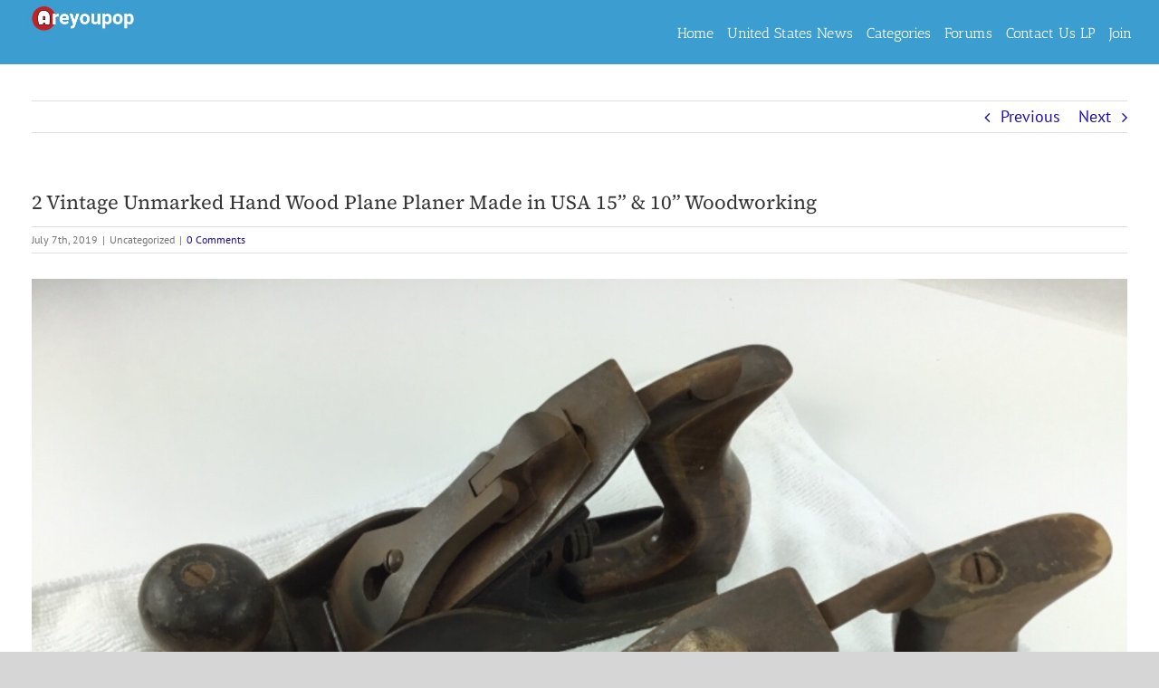

--- FILE ---
content_type: text/html; charset=UTF-8
request_url: https://areyoupop.com/2-vintage-unmarked-hand-wood-plane-planer-made-in-usa-15-10-woodworking/
body_size: 17745
content:
<!DOCTYPE html>
<html class="avada-html-layout-boxed avada-html-header-position-top avada-is-100-percent-template" lang="en-US" prefix="og: http://ogp.me/ns# fb: http://ogp.me/ns/fb#">
<head>
	<meta http-equiv="X-UA-Compatible" content="IE=edge" />
	<meta http-equiv="Content-Type" content="text/html; charset=utf-8"/>
	<meta name="viewport" content="width=device-width, initial-scale=1" />
	<style id="awlb-live-editor">.fusion-builder-live .fusion-builder-live-toolbar .fusion-toolbar-nav > li.fusion-branding .fusion-builder-logo-wrapper .fusiona-avada-logo {background: url( https://areyoupop.com/wp-content/uploads/10152340524305668.jpg ) no-repeat center !important;
				background-size: contain !important;
				width: 30px;
				height: 30px;}.fusion-builder-live .fusion-builder-live-toolbar .fusion-toolbar-nav > li.fusion-branding .fusion-builder-logo-wrapper .fusiona-avada-logo:before {
					display: none;
				}</style><meta name='robots' content='index, follow, max-image-preview:large, max-snippet:-1, max-video-preview:-1' />

	<!-- This site is optimized with the Yoast SEO plugin v26.7 - https://yoast.com/wordpress/plugins/seo/ -->
	<title>2 Vintage Unmarked Hand Wood Plane Planer Made in USA 15” &amp; 10” Woodworking - Areyoupop</title>
	<link rel="canonical" href="https://areyoupop.com/2-vintage-unmarked-hand-wood-plane-planer-made-in-usa-15-10-woodworking/" />
	<meta property="og:locale" content="en_US" />
	<meta property="og:type" content="article" />
	<meta property="og:title" content="2 Vintage Unmarked Hand Wood Plane Planer Made in USA 15” &amp; 10” Woodworking - Areyoupop" />
	<meta property="og:description" content="2 Vintage Unmarked Hand Wood Plane Planer Made in USA 15” &amp; 10” Woodworking Price : 59.99 Ends on : View on eBay" />
	<meta property="og:url" content="https://areyoupop.com/2-vintage-unmarked-hand-wood-plane-planer-made-in-usa-15-10-woodworking/" />
	<meta property="og:site_name" content="Areyoupop" />
	<meta property="article:published_time" content="2019-07-07T19:36:40+00:00" />
	<meta property="og:image" content="https://i.ebayimg.com/images/g/ibIAAOSwUTddErRD/s-l1600.jpg" />
	<meta name="twitter:card" content="summary_large_image" />
	<meta name="twitter:label1" content="Written by" />
	<meta name="twitter:data1" content="" />
	<script type="application/ld+json" class="yoast-schema-graph">{"@context":"https://schema.org","@graph":[{"@type":"Article","@id":"https://areyoupop.com/2-vintage-unmarked-hand-wood-plane-planer-made-in-usa-15-10-woodworking/#article","isPartOf":{"@id":"https://areyoupop.com/2-vintage-unmarked-hand-wood-plane-planer-made-in-usa-15-10-woodworking/"},"author":{"name":"","@id":""},"headline":"2 Vintage Unmarked Hand Wood Plane Planer Made in USA 15” &amp; 10” Woodworking","datePublished":"2019-07-07T19:36:40+00:00","mainEntityOfPage":{"@id":"https://areyoupop.com/2-vintage-unmarked-hand-wood-plane-planer-made-in-usa-15-10-woodworking/"},"wordCount":34,"commentCount":0,"image":{"@id":"https://areyoupop.com/2-vintage-unmarked-hand-wood-plane-planer-made-in-usa-15-10-woodworking/#primaryimage"},"thumbnailUrl":"https://i.ebayimg.com/images/g/ibIAAOSwUTddErRD/s-l1600.jpg","inLanguage":"en-US","potentialAction":[{"@type":"CommentAction","name":"Comment","target":["https://areyoupop.com/2-vintage-unmarked-hand-wood-plane-planer-made-in-usa-15-10-woodworking/#respond"]}]},{"@type":"WebPage","@id":"https://areyoupop.com/2-vintage-unmarked-hand-wood-plane-planer-made-in-usa-15-10-woodworking/","url":"https://areyoupop.com/2-vintage-unmarked-hand-wood-plane-planer-made-in-usa-15-10-woodworking/","name":"2 Vintage Unmarked Hand Wood Plane Planer Made in USA 15” &amp; 10” Woodworking - Areyoupop","isPartOf":{"@id":"https://areyoupop.com/#website"},"primaryImageOfPage":{"@id":"https://areyoupop.com/2-vintage-unmarked-hand-wood-plane-planer-made-in-usa-15-10-woodworking/#primaryimage"},"image":{"@id":"https://areyoupop.com/2-vintage-unmarked-hand-wood-plane-planer-made-in-usa-15-10-woodworking/#primaryimage"},"thumbnailUrl":"https://i.ebayimg.com/images/g/ibIAAOSwUTddErRD/s-l1600.jpg","datePublished":"2019-07-07T19:36:40+00:00","author":{"@id":""},"breadcrumb":{"@id":"https://areyoupop.com/2-vintage-unmarked-hand-wood-plane-planer-made-in-usa-15-10-woodworking/#breadcrumb"},"inLanguage":"en-US","potentialAction":[{"@type":"ReadAction","target":["https://areyoupop.com/2-vintage-unmarked-hand-wood-plane-planer-made-in-usa-15-10-woodworking/"]}]},{"@type":"ImageObject","inLanguage":"en-US","@id":"https://areyoupop.com/2-vintage-unmarked-hand-wood-plane-planer-made-in-usa-15-10-woodworking/#primaryimage","url":"https://i.ebayimg.com/images/g/ibIAAOSwUTddErRD/s-l1600.jpg","contentUrl":"https://i.ebayimg.com/images/g/ibIAAOSwUTddErRD/s-l1600.jpg"},{"@type":"BreadcrumbList","@id":"https://areyoupop.com/2-vintage-unmarked-hand-wood-plane-planer-made-in-usa-15-10-woodworking/#breadcrumb","itemListElement":[{"@type":"ListItem","position":1,"name":"Home","item":"https://areyoupop.com/"},{"@type":"ListItem","position":2,"name":"Blog","item":"https://areyoupop.com/blog/"},{"@type":"ListItem","position":3,"name":"2 Vintage Unmarked Hand Wood Plane Planer Made in USA 15” &amp; 10” Woodworking"}]},{"@type":"WebSite","@id":"https://areyoupop.com/#website","url":"https://areyoupop.com/","name":"Areyoupop","description":"The News in 1 Minute","potentialAction":[{"@type":"SearchAction","target":{"@type":"EntryPoint","urlTemplate":"https://areyoupop.com/?s={search_term_string}"},"query-input":{"@type":"PropertyValueSpecification","valueRequired":true,"valueName":"search_term_string"}}],"inLanguage":"en-US"},{"@type":"Person","@id":"","url":"https://areyoupop.com/author/"}]}</script>
	<!-- / Yoast SEO plugin. -->


<link rel="alternate" type="application/rss+xml" title="Areyoupop &raquo; Feed" href="https://areyoupop.com/feed/" />
<link rel="alternate" type="application/rss+xml" title="Areyoupop &raquo; Comments Feed" href="https://areyoupop.com/comments/feed/" />
		
		
		
				<link rel="alternate" type="application/rss+xml" title="Areyoupop &raquo; 2 Vintage Unmarked Hand Wood Plane Planer Made in USA 15” &amp; 10” Woodworking Comments Feed" href="https://areyoupop.com/2-vintage-unmarked-hand-wood-plane-planer-made-in-usa-15-10-woodworking/feed/" />
<link rel="alternate" title="oEmbed (JSON)" type="application/json+oembed" href="https://areyoupop.com/wp-json/oembed/1.0/embed?url=https%3A%2F%2Fareyoupop.com%2F2-vintage-unmarked-hand-wood-plane-planer-made-in-usa-15-10-woodworking%2F" />
<link rel="alternate" title="oEmbed (XML)" type="text/xml+oembed" href="https://areyoupop.com/wp-json/oembed/1.0/embed?url=https%3A%2F%2Fareyoupop.com%2F2-vintage-unmarked-hand-wood-plane-planer-made-in-usa-15-10-woodworking%2F&#038;format=xml" />
					<meta name="description" content="2 Vintage Unmarked Hand Wood Plane Planer Made in USA 15” &amp; 10” Woodworking
 Price : 59.99
 Ends on : 2019-07-25 23:57:11 
 View on eBay"/>
				
		<meta property="og:locale" content="en_US"/>
		<meta property="og:type" content="article"/>
		<meta property="og:site_name" content="Areyoupop"/>
		<meta property="og:title" content="2 Vintage Unmarked Hand Wood Plane Planer Made in USA 15” &amp; 10” Woodworking - Areyoupop"/>
				<meta property="og:description" content="2 Vintage Unmarked Hand Wood Plane Planer Made in USA 15” &amp; 10” Woodworking
 Price : 59.99
 Ends on : 2019-07-25 23:57:11 
 View on eBay"/>
				<meta property="og:url" content="https://areyoupop.com/2-vintage-unmarked-hand-wood-plane-planer-made-in-usa-15-10-woodworking/"/>
										<meta property="article:published_time" content="2019-07-07T19:36:40+00:00"/>
														<meta property="og:image" content="https://areyoupop.com/wp-content/uploads/areyoupop-1.png"/>
		<meta property="og:image:width" content="251"/>
		<meta property="og:image:height" content="61"/>
		<meta property="og:image:type" content="image/png"/>
				<style id='wp-img-auto-sizes-contain-inline-css' type='text/css'>
img:is([sizes=auto i],[sizes^="auto," i]){contain-intrinsic-size:3000px 1500px}
/*# sourceURL=wp-img-auto-sizes-contain-inline-css */
</style>
<style id='wp-emoji-styles-inline-css' type='text/css'>

	img.wp-smiley, img.emoji {
		display: inline !important;
		border: none !important;
		box-shadow: none !important;
		height: 1em !important;
		width: 1em !important;
		margin: 0 0.07em !important;
		vertical-align: -0.1em !important;
		background: none !important;
		padding: 0 !important;
	}
/*# sourceURL=wp-emoji-styles-inline-css */
</style>
<style id='wp-block-library-inline-css' type='text/css'>
:root{--wp-block-synced-color:#7a00df;--wp-block-synced-color--rgb:122,0,223;--wp-bound-block-color:var(--wp-block-synced-color);--wp-editor-canvas-background:#ddd;--wp-admin-theme-color:#007cba;--wp-admin-theme-color--rgb:0,124,186;--wp-admin-theme-color-darker-10:#006ba1;--wp-admin-theme-color-darker-10--rgb:0,107,160.5;--wp-admin-theme-color-darker-20:#005a87;--wp-admin-theme-color-darker-20--rgb:0,90,135;--wp-admin-border-width-focus:2px}@media (min-resolution:192dpi){:root{--wp-admin-border-width-focus:1.5px}}.wp-element-button{cursor:pointer}:root .has-very-light-gray-background-color{background-color:#eee}:root .has-very-dark-gray-background-color{background-color:#313131}:root .has-very-light-gray-color{color:#eee}:root .has-very-dark-gray-color{color:#313131}:root .has-vivid-green-cyan-to-vivid-cyan-blue-gradient-background{background:linear-gradient(135deg,#00d084,#0693e3)}:root .has-purple-crush-gradient-background{background:linear-gradient(135deg,#34e2e4,#4721fb 50%,#ab1dfe)}:root .has-hazy-dawn-gradient-background{background:linear-gradient(135deg,#faaca8,#dad0ec)}:root .has-subdued-olive-gradient-background{background:linear-gradient(135deg,#fafae1,#67a671)}:root .has-atomic-cream-gradient-background{background:linear-gradient(135deg,#fdd79a,#004a59)}:root .has-nightshade-gradient-background{background:linear-gradient(135deg,#330968,#31cdcf)}:root .has-midnight-gradient-background{background:linear-gradient(135deg,#020381,#2874fc)}:root{--wp--preset--font-size--normal:16px;--wp--preset--font-size--huge:42px}.has-regular-font-size{font-size:1em}.has-larger-font-size{font-size:2.625em}.has-normal-font-size{font-size:var(--wp--preset--font-size--normal)}.has-huge-font-size{font-size:var(--wp--preset--font-size--huge)}.has-text-align-center{text-align:center}.has-text-align-left{text-align:left}.has-text-align-right{text-align:right}.has-fit-text{white-space:nowrap!important}#end-resizable-editor-section{display:none}.aligncenter{clear:both}.items-justified-left{justify-content:flex-start}.items-justified-center{justify-content:center}.items-justified-right{justify-content:flex-end}.items-justified-space-between{justify-content:space-between}.screen-reader-text{border:0;clip-path:inset(50%);height:1px;margin:-1px;overflow:hidden;padding:0;position:absolute;width:1px;word-wrap:normal!important}.screen-reader-text:focus{background-color:#ddd;clip-path:none;color:#444;display:block;font-size:1em;height:auto;left:5px;line-height:normal;padding:15px 23px 14px;text-decoration:none;top:5px;width:auto;z-index:100000}html :where(.has-border-color){border-style:solid}html :where([style*=border-top-color]){border-top-style:solid}html :where([style*=border-right-color]){border-right-style:solid}html :where([style*=border-bottom-color]){border-bottom-style:solid}html :where([style*=border-left-color]){border-left-style:solid}html :where([style*=border-width]){border-style:solid}html :where([style*=border-top-width]){border-top-style:solid}html :where([style*=border-right-width]){border-right-style:solid}html :where([style*=border-bottom-width]){border-bottom-style:solid}html :where([style*=border-left-width]){border-left-style:solid}html :where(img[class*=wp-image-]){height:auto;max-width:100%}:where(figure){margin:0 0 1em}html :where(.is-position-sticky){--wp-admin--admin-bar--position-offset:var(--wp-admin--admin-bar--height,0px)}@media screen and (max-width:600px){html :where(.is-position-sticky){--wp-admin--admin-bar--position-offset:0px}}

/*# sourceURL=wp-block-library-inline-css */
</style><style id='global-styles-inline-css' type='text/css'>
:root{--wp--preset--aspect-ratio--square: 1;--wp--preset--aspect-ratio--4-3: 4/3;--wp--preset--aspect-ratio--3-4: 3/4;--wp--preset--aspect-ratio--3-2: 3/2;--wp--preset--aspect-ratio--2-3: 2/3;--wp--preset--aspect-ratio--16-9: 16/9;--wp--preset--aspect-ratio--9-16: 9/16;--wp--preset--color--black: #000000;--wp--preset--color--cyan-bluish-gray: #abb8c3;--wp--preset--color--white: #ffffff;--wp--preset--color--pale-pink: #f78da7;--wp--preset--color--vivid-red: #cf2e2e;--wp--preset--color--luminous-vivid-orange: #ff6900;--wp--preset--color--luminous-vivid-amber: #fcb900;--wp--preset--color--light-green-cyan: #7bdcb5;--wp--preset--color--vivid-green-cyan: #00d084;--wp--preset--color--pale-cyan-blue: #8ed1fc;--wp--preset--color--vivid-cyan-blue: #0693e3;--wp--preset--color--vivid-purple: #9b51e0;--wp--preset--color--awb-color-1: #ffffff;--wp--preset--color--awb-color-2: #f6f6f6;--wp--preset--color--awb-color-3: #ebeaea;--wp--preset--color--awb-color-4: #e0dede;--wp--preset--color--awb-color-5: #e9a825;--wp--preset--color--awb-color-6: #747474;--wp--preset--color--awb-color-7: #785510;--wp--preset--color--awb-color-8: #333333;--wp--preset--color--awb-color-custom-10: #e2e2e2;--wp--preset--color--awb-color-custom-11: #f2f3f5;--wp--preset--color--awb-color-custom-12: #3c9dd0;--wp--preset--color--awb-color-custom-13: #e8cb90;--wp--preset--color--awb-color-custom-14: #d6ad5a;--wp--preset--color--awb-color-custom-15: #f9f9f9;--wp--preset--color--awb-color-custom-16: #e5e5e5;--wp--preset--color--awb-color-custom-17: #363839;--wp--preset--color--awb-color-custom-18: #dddddd;--wp--preset--gradient--vivid-cyan-blue-to-vivid-purple: linear-gradient(135deg,rgb(6,147,227) 0%,rgb(155,81,224) 100%);--wp--preset--gradient--light-green-cyan-to-vivid-green-cyan: linear-gradient(135deg,rgb(122,220,180) 0%,rgb(0,208,130) 100%);--wp--preset--gradient--luminous-vivid-amber-to-luminous-vivid-orange: linear-gradient(135deg,rgb(252,185,0) 0%,rgb(255,105,0) 100%);--wp--preset--gradient--luminous-vivid-orange-to-vivid-red: linear-gradient(135deg,rgb(255,105,0) 0%,rgb(207,46,46) 100%);--wp--preset--gradient--very-light-gray-to-cyan-bluish-gray: linear-gradient(135deg,rgb(238,238,238) 0%,rgb(169,184,195) 100%);--wp--preset--gradient--cool-to-warm-spectrum: linear-gradient(135deg,rgb(74,234,220) 0%,rgb(151,120,209) 20%,rgb(207,42,186) 40%,rgb(238,44,130) 60%,rgb(251,105,98) 80%,rgb(254,248,76) 100%);--wp--preset--gradient--blush-light-purple: linear-gradient(135deg,rgb(255,206,236) 0%,rgb(152,150,240) 100%);--wp--preset--gradient--blush-bordeaux: linear-gradient(135deg,rgb(254,205,165) 0%,rgb(254,45,45) 50%,rgb(107,0,62) 100%);--wp--preset--gradient--luminous-dusk: linear-gradient(135deg,rgb(255,203,112) 0%,rgb(199,81,192) 50%,rgb(65,88,208) 100%);--wp--preset--gradient--pale-ocean: linear-gradient(135deg,rgb(255,245,203) 0%,rgb(182,227,212) 50%,rgb(51,167,181) 100%);--wp--preset--gradient--electric-grass: linear-gradient(135deg,rgb(202,248,128) 0%,rgb(113,206,126) 100%);--wp--preset--gradient--midnight: linear-gradient(135deg,rgb(2,3,129) 0%,rgb(40,116,252) 100%);--wp--preset--font-size--small: 13.5px;--wp--preset--font-size--medium: 20px;--wp--preset--font-size--large: 27px;--wp--preset--font-size--x-large: 42px;--wp--preset--font-size--normal: 18px;--wp--preset--font-size--xlarge: 36px;--wp--preset--font-size--huge: 54px;--wp--preset--spacing--20: 0.44rem;--wp--preset--spacing--30: 0.67rem;--wp--preset--spacing--40: 1rem;--wp--preset--spacing--50: 1.5rem;--wp--preset--spacing--60: 2.25rem;--wp--preset--spacing--70: 3.38rem;--wp--preset--spacing--80: 5.06rem;--wp--preset--shadow--natural: 6px 6px 9px rgba(0, 0, 0, 0.2);--wp--preset--shadow--deep: 12px 12px 50px rgba(0, 0, 0, 0.4);--wp--preset--shadow--sharp: 6px 6px 0px rgba(0, 0, 0, 0.2);--wp--preset--shadow--outlined: 6px 6px 0px -3px rgb(255, 255, 255), 6px 6px rgb(0, 0, 0);--wp--preset--shadow--crisp: 6px 6px 0px rgb(0, 0, 0);}:where(.is-layout-flex){gap: 0.5em;}:where(.is-layout-grid){gap: 0.5em;}body .is-layout-flex{display: flex;}.is-layout-flex{flex-wrap: wrap;align-items: center;}.is-layout-flex > :is(*, div){margin: 0;}body .is-layout-grid{display: grid;}.is-layout-grid > :is(*, div){margin: 0;}:where(.wp-block-columns.is-layout-flex){gap: 2em;}:where(.wp-block-columns.is-layout-grid){gap: 2em;}:where(.wp-block-post-template.is-layout-flex){gap: 1.25em;}:where(.wp-block-post-template.is-layout-grid){gap: 1.25em;}.has-black-color{color: var(--wp--preset--color--black) !important;}.has-cyan-bluish-gray-color{color: var(--wp--preset--color--cyan-bluish-gray) !important;}.has-white-color{color: var(--wp--preset--color--white) !important;}.has-pale-pink-color{color: var(--wp--preset--color--pale-pink) !important;}.has-vivid-red-color{color: var(--wp--preset--color--vivid-red) !important;}.has-luminous-vivid-orange-color{color: var(--wp--preset--color--luminous-vivid-orange) !important;}.has-luminous-vivid-amber-color{color: var(--wp--preset--color--luminous-vivid-amber) !important;}.has-light-green-cyan-color{color: var(--wp--preset--color--light-green-cyan) !important;}.has-vivid-green-cyan-color{color: var(--wp--preset--color--vivid-green-cyan) !important;}.has-pale-cyan-blue-color{color: var(--wp--preset--color--pale-cyan-blue) !important;}.has-vivid-cyan-blue-color{color: var(--wp--preset--color--vivid-cyan-blue) !important;}.has-vivid-purple-color{color: var(--wp--preset--color--vivid-purple) !important;}.has-black-background-color{background-color: var(--wp--preset--color--black) !important;}.has-cyan-bluish-gray-background-color{background-color: var(--wp--preset--color--cyan-bluish-gray) !important;}.has-white-background-color{background-color: var(--wp--preset--color--white) !important;}.has-pale-pink-background-color{background-color: var(--wp--preset--color--pale-pink) !important;}.has-vivid-red-background-color{background-color: var(--wp--preset--color--vivid-red) !important;}.has-luminous-vivid-orange-background-color{background-color: var(--wp--preset--color--luminous-vivid-orange) !important;}.has-luminous-vivid-amber-background-color{background-color: var(--wp--preset--color--luminous-vivid-amber) !important;}.has-light-green-cyan-background-color{background-color: var(--wp--preset--color--light-green-cyan) !important;}.has-vivid-green-cyan-background-color{background-color: var(--wp--preset--color--vivid-green-cyan) !important;}.has-pale-cyan-blue-background-color{background-color: var(--wp--preset--color--pale-cyan-blue) !important;}.has-vivid-cyan-blue-background-color{background-color: var(--wp--preset--color--vivid-cyan-blue) !important;}.has-vivid-purple-background-color{background-color: var(--wp--preset--color--vivid-purple) !important;}.has-black-border-color{border-color: var(--wp--preset--color--black) !important;}.has-cyan-bluish-gray-border-color{border-color: var(--wp--preset--color--cyan-bluish-gray) !important;}.has-white-border-color{border-color: var(--wp--preset--color--white) !important;}.has-pale-pink-border-color{border-color: var(--wp--preset--color--pale-pink) !important;}.has-vivid-red-border-color{border-color: var(--wp--preset--color--vivid-red) !important;}.has-luminous-vivid-orange-border-color{border-color: var(--wp--preset--color--luminous-vivid-orange) !important;}.has-luminous-vivid-amber-border-color{border-color: var(--wp--preset--color--luminous-vivid-amber) !important;}.has-light-green-cyan-border-color{border-color: var(--wp--preset--color--light-green-cyan) !important;}.has-vivid-green-cyan-border-color{border-color: var(--wp--preset--color--vivid-green-cyan) !important;}.has-pale-cyan-blue-border-color{border-color: var(--wp--preset--color--pale-cyan-blue) !important;}.has-vivid-cyan-blue-border-color{border-color: var(--wp--preset--color--vivid-cyan-blue) !important;}.has-vivid-purple-border-color{border-color: var(--wp--preset--color--vivid-purple) !important;}.has-vivid-cyan-blue-to-vivid-purple-gradient-background{background: var(--wp--preset--gradient--vivid-cyan-blue-to-vivid-purple) !important;}.has-light-green-cyan-to-vivid-green-cyan-gradient-background{background: var(--wp--preset--gradient--light-green-cyan-to-vivid-green-cyan) !important;}.has-luminous-vivid-amber-to-luminous-vivid-orange-gradient-background{background: var(--wp--preset--gradient--luminous-vivid-amber-to-luminous-vivid-orange) !important;}.has-luminous-vivid-orange-to-vivid-red-gradient-background{background: var(--wp--preset--gradient--luminous-vivid-orange-to-vivid-red) !important;}.has-very-light-gray-to-cyan-bluish-gray-gradient-background{background: var(--wp--preset--gradient--very-light-gray-to-cyan-bluish-gray) !important;}.has-cool-to-warm-spectrum-gradient-background{background: var(--wp--preset--gradient--cool-to-warm-spectrum) !important;}.has-blush-light-purple-gradient-background{background: var(--wp--preset--gradient--blush-light-purple) !important;}.has-blush-bordeaux-gradient-background{background: var(--wp--preset--gradient--blush-bordeaux) !important;}.has-luminous-dusk-gradient-background{background: var(--wp--preset--gradient--luminous-dusk) !important;}.has-pale-ocean-gradient-background{background: var(--wp--preset--gradient--pale-ocean) !important;}.has-electric-grass-gradient-background{background: var(--wp--preset--gradient--electric-grass) !important;}.has-midnight-gradient-background{background: var(--wp--preset--gradient--midnight) !important;}.has-small-font-size{font-size: var(--wp--preset--font-size--small) !important;}.has-medium-font-size{font-size: var(--wp--preset--font-size--medium) !important;}.has-large-font-size{font-size: var(--wp--preset--font-size--large) !important;}.has-x-large-font-size{font-size: var(--wp--preset--font-size--x-large) !important;}
/*# sourceURL=global-styles-inline-css */
</style>

<style id='classic-theme-styles-inline-css' type='text/css'>
/*! This file is auto-generated */
.wp-block-button__link{color:#fff;background-color:#32373c;border-radius:9999px;box-shadow:none;text-decoration:none;padding:calc(.667em + 2px) calc(1.333em + 2px);font-size:1.125em}.wp-block-file__button{background:#32373c;color:#fff;text-decoration:none}
/*# sourceURL=/wp-includes/css/classic-themes.min.css */
</style>
<link rel='stylesheet' id='wpfc-css' href='https://areyoupop.com/wp-content/plugins/gs-facebook-comments/public/css/wpfc-public.css?ver=1.7.5' type='text/css' media='all' />
<link rel='stylesheet' id='newsplaygrid-style-css' href='https://areyoupop.com/wp-content/plugins/newsplaygrid/css/style.css?ver=6.9' type='text/css' media='all' />
<link rel='stylesheet' id='wp_automatic_gallery_style-css' href='https://areyoupop.com/wp-content/plugins/wp-automatic/css/wp-automatic.css?ver=1.0.0' type='text/css' media='all' />
<link rel='stylesheet' id='tablepress-default-css' href='https://areyoupop.com/wp-content/plugins/tablepress/css/build/default.css?ver=3.2.6' type='text/css' media='all' />
<link rel='stylesheet' id='videoplaygrid-style-css' href='https://areyoupop.com/wp-content/plugins/videoplaygrid_gemini/css/style.css?ver=1.0.1' type='text/css' media='all' />
<link rel='stylesheet' id='child-style-css' href='https://areyoupop.com/wp-content/themes/Avada-Child-Theme/style.css?ver=6.9' type='text/css' media='all' />
<link rel='stylesheet' id='fusion-dynamic-css-css' href='https://areyoupop.com/wp-content/uploads/fusion-styles/7b4b22038dc50774365b9636a4ee8887.min.css?ver=3.14.2' type='text/css' media='all' />
<script type="text/javascript" src="https://areyoupop.com/wp-includes/js/jquery/jquery.min.js?ver=3.7.1" id="jquery-core-js"></script>
<script type="text/javascript" src="https://areyoupop.com/wp-includes/js/jquery/jquery-migrate.min.js?ver=3.4.1" id="jquery-migrate-js"></script>
<script type="text/javascript" src="https://areyoupop.com/wp-content/plugins/gs-facebook-comments/public/js/wpfc-public.js?ver=1.7.5" id="wpfc-js"></script>
<script type="text/javascript" src="https://areyoupop.com/wp-content/plugins/wp-automatic/js/main-front.js?ver=1.0.1" id="wp_automatic_gallery-js"></script>
<link rel="https://api.w.org/" href="https://areyoupop.com/wp-json/" /><link rel="alternate" title="JSON" type="application/json" href="https://areyoupop.com/wp-json/wp/v2/posts/16297" /><link rel="EditURI" type="application/rsd+xml" title="RSD" href="https://areyoupop.com/xmlrpc.php?rsd" />
<meta name="generator" content="WordPress 6.9" />
<link rel='shortlink' href='https://areyoupop.com/?p=16297' />
        <style type="text/css">
			.bbpressloginlinks{float:right;padding-right:20px;}
.bbpressregisterurl{margin-left:20px;}
.bbpresslostpasswordurl{margin-left:20px;}
.bbpresslogouturl{margin-left:20px;}		</style>
        <link rel="preload" href="https://areyoupop.com/wp-content/themes/Avada/includes/lib/assets/fonts/icomoon/awb-icons.woff" as="font" type="font/woff" crossorigin><link rel="preload" href="//areyoupop.com/wp-content/themes/Avada/includes/lib/assets/fonts/fontawesome/webfonts/fa-brands-400.woff2" as="font" type="font/woff2" crossorigin><link rel="preload" href="//areyoupop.com/wp-content/themes/Avada/includes/lib/assets/fonts/fontawesome/webfonts/fa-regular-400.woff2" as="font" type="font/woff2" crossorigin><link rel="preload" href="//areyoupop.com/wp-content/themes/Avada/includes/lib/assets/fonts/fontawesome/webfonts/fa-solid-900.woff2" as="font" type="font/woff2" crossorigin><link rel="preload" href="https://areyoupop.com/wp-content/uploads/fusion-icons/bb-v1.0/fonts/bb.ttf?28e02g" as="font" type="font/ttf" crossorigin><style type="text/css" id="css-fb-visibility">@media screen and (max-width: 640px){.fusion-no-small-visibility{display:none !important;}body .sm-text-align-center{text-align:center !important;}body .sm-text-align-left{text-align:left !important;}body .sm-text-align-right{text-align:right !important;}body .sm-text-align-justify{text-align:justify !important;}body .sm-flex-align-center{justify-content:center !important;}body .sm-flex-align-flex-start{justify-content:flex-start !important;}body .sm-flex-align-flex-end{justify-content:flex-end !important;}body .sm-mx-auto{margin-left:auto !important;margin-right:auto !important;}body .sm-ml-auto{margin-left:auto !important;}body .sm-mr-auto{margin-right:auto !important;}body .fusion-absolute-position-small{position:absolute;width:100%;}.awb-sticky.awb-sticky-small{ position: sticky; top: var(--awb-sticky-offset,0); }}@media screen and (min-width: 641px) and (max-width: 1024px){.fusion-no-medium-visibility{display:none !important;}body .md-text-align-center{text-align:center !important;}body .md-text-align-left{text-align:left !important;}body .md-text-align-right{text-align:right !important;}body .md-text-align-justify{text-align:justify !important;}body .md-flex-align-center{justify-content:center !important;}body .md-flex-align-flex-start{justify-content:flex-start !important;}body .md-flex-align-flex-end{justify-content:flex-end !important;}body .md-mx-auto{margin-left:auto !important;margin-right:auto !important;}body .md-ml-auto{margin-left:auto !important;}body .md-mr-auto{margin-right:auto !important;}body .fusion-absolute-position-medium{position:absolute;width:100%;}.awb-sticky.awb-sticky-medium{ position: sticky; top: var(--awb-sticky-offset,0); }}@media screen and (min-width: 1025px){.fusion-no-large-visibility{display:none !important;}body .lg-text-align-center{text-align:center !important;}body .lg-text-align-left{text-align:left !important;}body .lg-text-align-right{text-align:right !important;}body .lg-text-align-justify{text-align:justify !important;}body .lg-flex-align-center{justify-content:center !important;}body .lg-flex-align-flex-start{justify-content:flex-start !important;}body .lg-flex-align-flex-end{justify-content:flex-end !important;}body .lg-mx-auto{margin-left:auto !important;margin-right:auto !important;}body .lg-ml-auto{margin-left:auto !important;}body .lg-mr-auto{margin-right:auto !important;}body .fusion-absolute-position-large{position:absolute;width:100%;}.awb-sticky.awb-sticky-large{ position: sticky; top: var(--awb-sticky-offset,0); }}</style><style type="text/css" id="fusion-branding-style">#wpadminbar .avada-menu > .ab-item:before,#wpadminbar > #wp-toolbar #wp-admin-bar-fb-edit > .ab-item:before {background: url( https://areyoupop.com/wp-content/uploads/10152340524305668.jpg ) no-repeat center !important;background-size: auto !important;content: "" !important;
						padding: 2px 0;
						width: 20px;
						height: 20px;
						background-size: contain !important;}</style>		<style type="text/css" id="wp-custom-css">
			a {color: blue;} /* link color */
a:visited {color:orange;}
a:hover {color:orange;}
a:active {background-color:green;}

/* underline all links on all pages and posts*/
#main a:link, a:visited{

 color: #1a0dab !important;

}
#main a:hover{
	text-decoration: underline;
}

#main .post h2 a
{
	/* font-size: 0.75em; */
	font-weight: bold;
}

.pinterest-grid h2
{
	color: #1a0dab !important;
font-weight:bold;
}		</style>
				<script type="text/javascript">
			var doc = document.documentElement;
			doc.setAttribute( 'data-useragent', navigator.userAgent );
		</script>
		
	</head>

<body class="wp-singular post-template-default single single-post postid-16297 single-format-standard wp-theme-Avada wp-child-theme-Avada-Child-Theme fusion-image-hovers fusion-pagination-sizing fusion-button_type-flat fusion-button_span-no fusion-button_gradient-linear avada-image-rollover-circle-yes avada-image-rollover-yes avada-image-rollover-direction-left fusion-body ltr no-tablet-sticky-header no-mobile-sticky-header no-mobile-slidingbar no-mobile-totop fusion-disable-outline fusion-sub-menu-fade mobile-logo-pos-left layout-boxed-mode avada-has-boxed-modal-shadow-none layout-scroll-offset-full avada-has-zero-margin-offset-top fusion-top-header menu-text-align-center mobile-menu-design-classic fusion-show-pagination-text fusion-header-layout-v1 avada-responsive avada-footer-fx-none avada-menu-highlight-style-bar fusion-search-form-classic fusion-main-menu-search-overlay fusion-avatar-square avada-dropdown-styles avada-blog-layout-grid avada-blog-archive-layout-large avada-header-shadow-no avada-menu-icon-position-left avada-has-mainmenu-dropdown-divider fusion-has-main-nav-icon-circle avada-has-pagetitle-100-width avada-has-mobile-menu-search avada-has-megamenu-item-divider avada-has-breadcrumb-mobile-hidden avada-has-titlebar-bar_and_content avada-has-pagination-width_height avada-flyout-menu-direction-fade avada-ec-views-v1" data-awb-post-id="16297">
	
<script type="text/javascript" id="bbp-swap-no-js-body-class">
	document.body.className = document.body.className.replace( 'bbp-no-js', 'bbp-js' );
</script>

	<a class="skip-link screen-reader-text" href="#content">Skip to content</a>

	<div id="boxed-wrapper">
							
		<div id="wrapper" class="fusion-wrapper">
			<div id="home" style="position:relative;top:-1px;"></div>
							
					
			<header class="fusion-header-wrapper">
				<div class="fusion-header-v1 fusion-logo-alignment fusion-logo-left fusion-sticky-menu- fusion-sticky-logo-1 fusion-mobile-logo-1  fusion-mobile-menu-design-classic">
					<div class="fusion-header-sticky-height"></div>
<div class="fusion-header">
	<div class="fusion-row">
					<div class="fusion-logo" data-margin-top="5px" data-margin-bottom="5px" data-margin-left="0px" data-margin-right="5px">
			<a class="fusion-logo-link"  href="https://areyoupop.com/" >

						<!-- standard logo -->
			<img src="https://areyoupop.com/wp-content/uploads/areyoupop-1.png" srcset="https://areyoupop.com/wp-content/uploads/areyoupop-1.png 1x, https://areyoupop.com/wp-content/uploads/areyoupop-1.png 2x" width="251" height="61" style="max-height:61px;height:auto;" alt="Areyoupop Logo" data-retina_logo_url="https://areyoupop.com/wp-content/uploads/areyoupop-1.png" class="fusion-standard-logo" />

											<!-- mobile logo -->
				<img src="https://areyoupop.com/wp-content/uploads/areyoupop-1.png" srcset="https://areyoupop.com/wp-content/uploads/areyoupop-1.png 1x, https://areyoupop.com/wp-content/uploads/areyoupop-1.png 2x" width="251" height="61" style="max-height:61px;height:auto;" alt="Areyoupop Logo" data-retina_logo_url="https://areyoupop.com/wp-content/uploads/areyoupop-1.png" class="fusion-mobile-logo" />
			
											<!-- sticky header logo -->
				<img src="https://areyoupop.com/wp-content/uploads/areyoupop-1.png" srcset="https://areyoupop.com/wp-content/uploads/areyoupop-1.png 1x, https://areyoupop.com/wp-content/uploads/areyoupop-1.png 2x" width="251" height="61" style="max-height:61px;height:auto;" alt="Areyoupop Logo" data-retina_logo_url="https://areyoupop.com/wp-content/uploads/areyoupop-1.png" class="fusion-sticky-logo" />
					</a>
		</div>		<nav class="fusion-main-menu" aria-label="Main Menu"><div class="fusion-overlay-search">		<form role="search" class="searchform fusion-search-form  fusion-search-form-classic" method="get" action="https://areyoupop.com/">
			<div class="fusion-search-form-content">

				
				<div class="fusion-search-field search-field">
					<label><span class="screen-reader-text">Search for:</span>
													<input type="search" value="" name="s" class="s" placeholder="Search..." required aria-required="true" aria-label="Search..."/>
											</label>
				</div>
				<div class="fusion-search-button search-button">
					<input type="submit" class="fusion-search-submit searchsubmit" aria-label="Search" value="&#xf002;" />
									</div>

				
			</div>


			
		</form>
		<div class="fusion-search-spacer"></div><a href="#" role="button" aria-label="Close Search" class="fusion-close-search"></a></div><ul id="menu-classic-main-menu" class="fusion-menu"><li  id="menu-item-176079"  class="menu-item menu-item-type-post_type menu-item-object-page menu-item-home menu-item-176079"  data-item-id="176079"><a  href="https://areyoupop.com/" class="fusion-bar-highlight"><span class="menu-text">Home</span></a></li><li  id="menu-item-176041"  class="menu-item menu-item-type-post_type menu-item-object-page menu-item-176041"  data-item-id="176041"><a  href="https://areyoupop.com/united-states/" class="fusion-bar-highlight"><span class="menu-text">United States News</span></a></li><li  id="menu-item-175881"  class="menu-item menu-item-type-post_type menu-item-object-page menu-item-175881"  data-item-id="175881"><a  href="https://areyoupop.com/categories/" class="fusion-bar-highlight"><span class="menu-text">Categories</span></a></li><li  id="menu-item-188209"  class="menu-item menu-item-type-post_type menu-item-object-page menu-item-188209"  data-item-id="188209"><a  href="https://areyoupop.com/forums/" class="fusion-bar-highlight"><span class="menu-text">Forums</span></a></li><li  id="menu-item-77216"  class="menu-item menu-item-type-post_type menu-item-object-page menu-item-has-children menu-item-77216 fusion-dropdown-menu"  data-item-id="77216"><a  href="https://areyoupop.com/contact-us/" class="fusion-bar-highlight"><span class="menu-text">Contact Us LP</span></a><ul class="sub-menu"><li  id="menu-item-77090"  class="menu-item menu-item-type-post_type menu-item-object-page menu-item-77090 fusion-dropdown-submenu" ><a  href="https://areyoupop.com/about/" class="fusion-bar-highlight"><span>About</span></a></li></ul></li><li  id="menu-item-188424"  class="menu-item menu-item-type-post_type menu-item-object-page menu-item-has-children menu-item-188424 fusion-dropdown-menu"  data-item-id="188424"><a  href="https://areyoupop.com/join/" class="fusion-bar-highlight"><span class="menu-text">Join</span></a><ul class="sub-menu"><li  id="menu-item-188426"  class="menu-item menu-item-type-post_type menu-item-object-page menu-item-188426 fusion-dropdown-submenu" ><a  href="https://areyoupop.com/log-in/" class="fusion-bar-highlight"><span>Log in</span></a></li><li  id="menu-item-188745"  class="menu-item menu-item-type-post_type menu-item-object-page menu-item-188745 fusion-dropdown-submenu" ><a  href="https://areyoupop.com/recover-password/" class="fusion-bar-highlight"><span>Lost your password?</span></a></li></ul></li></ul></nav>
<nav class="fusion-mobile-nav-holder fusion-mobile-menu-text-align-left" aria-label="Main Menu Mobile"></nav>

		
<div class="fusion-clearfix"></div>
<div class="fusion-mobile-menu-search">
			<form role="search" class="searchform fusion-search-form  fusion-search-form-classic" method="get" action="https://areyoupop.com/">
			<div class="fusion-search-form-content">

				
				<div class="fusion-search-field search-field">
					<label><span class="screen-reader-text">Search for:</span>
													<input type="search" value="" name="s" class="s" placeholder="Search..." required aria-required="true" aria-label="Search..."/>
											</label>
				</div>
				<div class="fusion-search-button search-button">
					<input type="submit" class="fusion-search-submit searchsubmit" aria-label="Search" value="&#xf002;" />
									</div>

				
			</div>


			
		</form>
		</div>
			</div>
</div>
				</div>
				<div class="fusion-clearfix"></div>
			</header>
								
							<div id="sliders-container" class="fusion-slider-visibility">
					</div>
				
					
							
			<section class="avada-page-titlebar-wrapper" aria-label="Page Title Bar">
	<div class="fusion-page-title-bar fusion-page-title-bar-breadcrumbs fusion-page-title-bar-left">
		<div class="fusion-page-title-row">
			<div class="fusion-page-title-wrapper">
				<div class="fusion-page-title-captions">

					
					
				</div>

													
			</div>
		</div>
	</div>
</section>

						<main id="main" class="clearfix width-100">
				<div class="fusion-row" style="max-width:100%;">

<section id="content" style="width: 100%;">
			<div class="single-navigation clearfix">
			<a href="https://areyoupop.com/singapores-inland-revenue-authority-releases-new-draft-on-gst-for-crypto/" rel="prev">Previous</a>			<a href="https://areyoupop.com/fletting-av-truger-making-snowshoes/" rel="next">Next</a>		</div>
	
					<article id="post-16297" class="post post-16297 type-post status-publish format-standard hentry">
															<div class="fusion-post-title-meta-wrap">
												<h1 class="entry-title fusion-post-title">2 Vintage Unmarked Hand Wood Plane Planer Made in USA 15” &amp; 10” Woodworking</h1>									<div class="fusion-meta-info"><div class="fusion-meta-info-wrapper"><span class="vcard rich-snippet-hidden"><span class="fn"></span></span><span class="updated rich-snippet-hidden">2019-07-07T19:36:40+00:00</span><span>July 7th, 2019</span><span class="fusion-inline-sep">|</span>Uncategorized<span class="fusion-inline-sep">|</span><span class="fusion-comments"><a href="https://areyoupop.com/2-vintage-unmarked-hand-wood-plane-planer-made-in-usa-15-10-woodworking/#respond">0 Comments</a></span></div></div>					</div>
							
				
						<div class="post-content">
				<p><img decoding="async" src="https://i.ebayimg.com/images/g/ibIAAOSwUTddErRD/s-l1600.jpg" /><br />
<br /> 2 Vintage Unmarked Hand Wood Plane Planer Made in USA 15” &amp; 10” Woodworking<br />
<br /> Price : 59.99<br />
<br /> Ends on : Ended<br />
<br /> <a href="http://rover.ebay.com/rover/1/711-53200-19255-0/1?ff3=2&#038;toolid=10039&#038;campid=5338527311&#038;item=283528039098&#038;vectorid=229466">View on eBay </a></p>
							</div>

																											<section class="related-posts single-related-posts">
					<div class="fusion-title fusion-title-size-two sep-double sep-solid" style="margin-top:0px;margin-bottom:31px;">
					<h2 class="title-heading-left" style="margin:0;">
						Related Posts					</h2>
					<span class="awb-title-spacer"></span>
					<div class="title-sep-container">
						<div class="title-sep sep-double sep-solid"></div>
					</div>
				</div>
				
	
	
	
					<div class="awb-carousel awb-swiper awb-swiper-carousel" data-imagesize="fixed" data-metacontent="no" data-autoplay="no" data-touchscroll="no" data-columns="5" data-itemmargin="44px" data-itemwidth="180" data-scrollitems="">
		<div class="swiper-wrapper">
																		<div class="swiper-slide">
					<div class="fusion-carousel-item-wrapper">
						<div  class="fusion-image-wrapper fusion-image-size-fixed" aria-haspopup="true">
					<img src="https://areyoupop.com/wp-content/uploads/Vote-to-Block-Venezuela-War-Fails-After-Trump-Bullies-GOP-500x383.jpg" srcset="https://areyoupop.com/wp-content/uploads/Vote-to-Block-Venezuela-War-Fails-After-Trump-Bullies-GOP-500x383.jpg 1x, https://areyoupop.com/wp-content/uploads/Vote-to-Block-Venezuela-War-Fails-After-Trump-Bullies-GOP-500x383@2x.jpg 2x" width="500" height="383" alt="Vote to Block Venezuela War Fails After Trump Bullies GOP" />
	<div class="fusion-rollover">
	<div class="fusion-rollover-content">

														<a class="fusion-rollover-link" href="https://areyoupop.com/vote-to-block-venezuela-war-fails-after-trump-bullies-gop/">Vote to Block Venezuela War Fails After Trump Bullies GOP</a>
			
														
								
													<div class="fusion-rollover-sep"></div>
				
																		<a class="fusion-rollover-gallery" href="https://areyoupop.com/wp-content/uploads/Vote-to-Block-Venezuela-War-Fails-After-Trump-Bullies-GOP.jpg" data-options="" data-id="243744" data-rel="iLightbox[gallery]" data-title="Vote to Block Venezuela War Fails After Trump Bullies GOP" data-caption="">
						Gallery					</a>
														
		
												<h4 class="fusion-rollover-title">
					<a class="fusion-rollover-title-link" href="https://areyoupop.com/vote-to-block-venezuela-war-fails-after-trump-bullies-gop/">
						Vote to Block Venezuela War Fails After Trump Bullies GOP					</a>
				</h4>
			
								
		
						<a class="fusion-link-wrapper" href="https://areyoupop.com/vote-to-block-venezuela-war-fails-after-trump-bullies-gop/" aria-label="Vote to Block Venezuela War Fails After Trump Bullies GOP"></a>
	</div>
</div>
</div>
											</div><!-- fusion-carousel-item-wrapper -->
				</div>
															<div class="swiper-slide">
					<div class="fusion-carousel-item-wrapper">
						<div  class="fusion-image-wrapper fusion-image-size-fixed" aria-haspopup="true">
					<img src="https://areyoupop.com/wp-content/uploads/Riverside-Church-Opens-Defense-in-Child-Sex-Abuse-Trial-500x383.jpg" srcset="https://areyoupop.com/wp-content/uploads/Riverside-Church-Opens-Defense-in-Child-Sex-Abuse-Trial-500x383.jpg 1x, https://areyoupop.com/wp-content/uploads/Riverside-Church-Opens-Defense-in-Child-Sex-Abuse-Trial-500x383@2x.jpg 2x" width="500" height="383" alt="Riverside Church Opens Defense in Child Sex Abuse Trial" />
	<div class="fusion-rollover">
	<div class="fusion-rollover-content">

														<a class="fusion-rollover-link" href="https://areyoupop.com/riverside-church-opens-defense-in-child-sex-abuse-trial/">Riverside Church Opens Defense in Child Sex Abuse Trial</a>
			
														
								
													<div class="fusion-rollover-sep"></div>
				
																		<a class="fusion-rollover-gallery" href="https://areyoupop.com/wp-content/uploads/Riverside-Church-Opens-Defense-in-Child-Sex-Abuse-Trial.jpg" data-options="" data-id="243742" data-rel="iLightbox[gallery]" data-title="Riverside Church Opens Defense in Child Sex Abuse Trial" data-caption="">
						Gallery					</a>
														
		
												<h4 class="fusion-rollover-title">
					<a class="fusion-rollover-title-link" href="https://areyoupop.com/riverside-church-opens-defense-in-child-sex-abuse-trial/">
						Riverside Church Opens Defense in Child Sex Abuse Trial					</a>
				</h4>
			
								
		
						<a class="fusion-link-wrapper" href="https://areyoupop.com/riverside-church-opens-defense-in-child-sex-abuse-trial/" aria-label="Riverside Church Opens Defense in Child Sex Abuse Trial"></a>
	</div>
</div>
</div>
											</div><!-- fusion-carousel-item-wrapper -->
				</div>
															<div class="swiper-slide">
					<div class="fusion-carousel-item-wrapper">
						<div  class="fusion-image-wrapper fusion-image-size-fixed" aria-haspopup="true">
					<img src="https://areyoupop.com/wp-content/uploads/surprising-things-about-chickens-500x383.jpg" srcset="https://areyoupop.com/wp-content/uploads/surprising-things-about-chickens-500x383.jpg 1x, https://areyoupop.com/wp-content/uploads/surprising-things-about-chickens-500x383@2x.jpg 2x" width="500" height="383" alt="20 Surprising Facts About Chickens You Didn’t Know &#8211;" />
	<div class="fusion-rollover">
	<div class="fusion-rollover-content">

														<a class="fusion-rollover-link" href="https://areyoupop.com/20-surprising-facts-about-chickens-you-didnt-know/">20 Surprising Facts About Chickens You Didn’t Know &#8211;</a>
			
														
								
													<div class="fusion-rollover-sep"></div>
				
																		<a class="fusion-rollover-gallery" href="https://areyoupop.com/wp-content/uploads/surprising-things-about-chickens.jpg" data-options="" data-id="243740" data-rel="iLightbox[gallery]" data-title="surprising-things-about-chickens.jpg" data-caption="">
						Gallery					</a>
														
		
												<h4 class="fusion-rollover-title">
					<a class="fusion-rollover-title-link" href="https://areyoupop.com/20-surprising-facts-about-chickens-you-didnt-know/">
						20 Surprising Facts About Chickens You Didn’t Know &#8211;					</a>
				</h4>
			
								
		
						<a class="fusion-link-wrapper" href="https://areyoupop.com/20-surprising-facts-about-chickens-you-didnt-know/" aria-label="20 Surprising Facts About Chickens You Didn’t Know &#8211;"></a>
	</div>
</div>
</div>
											</div><!-- fusion-carousel-item-wrapper -->
				</div>
															<div class="swiper-slide">
					<div class="fusion-carousel-item-wrapper">
						<div  class="fusion-image-wrapper fusion-image-size-fixed" aria-haspopup="true">
					<img src="https://areyoupop.com/wp-content/uploads/21291576_web1_CASINO-REBRANDING-DEC18-25-BT05-500x383.jpg" srcset="https://areyoupop.com/wp-content/uploads/21291576_web1_CASINO-REBRANDING-DEC18-25-BT05-500x383.jpg 1x, https://areyoupop.com/wp-content/uploads/21291576_web1_CASINO-REBRANDING-DEC18-25-BT05-500x383@2x.jpg 2x" width="500" height="383" alt="William Hill to operate sportsbook at Resort at Summerlin; Boomer’s to take over Reno book | Casinos &#038; Gaming" />
	<div class="fusion-rollover">
	<div class="fusion-rollover-content">

														<a class="fusion-rollover-link" href="https://areyoupop.com/william-hill-to-operate-sportsbook-at-resort-at-summerlin-boomers-to-take-over-reno-book-casinos-gaming/">William Hill to operate sportsbook at Resort at Summerlin; Boomer’s to take over Reno book | Casinos &#038; Gaming</a>
			
														
								
													<div class="fusion-rollover-sep"></div>
				
																		<a class="fusion-rollover-gallery" href="https://areyoupop.com/wp-content/uploads/21291576_web1_CASINO-REBRANDING-DEC18-25-BT05.jpg" data-options="" data-id="243738" data-rel="iLightbox[gallery]" data-title="21291576_web1_CASINO-REBRANDING-DEC18-25-BT05.jpg" data-caption="">
						Gallery					</a>
														
		
												<h4 class="fusion-rollover-title">
					<a class="fusion-rollover-title-link" href="https://areyoupop.com/william-hill-to-operate-sportsbook-at-resort-at-summerlin-boomers-to-take-over-reno-book-casinos-gaming/">
						William Hill to operate sportsbook at Resort at Summerlin; Boomer’s to take over Reno book | Casinos &#038; Gaming					</a>
				</h4>
			
								
		
						<a class="fusion-link-wrapper" href="https://areyoupop.com/william-hill-to-operate-sportsbook-at-resort-at-summerlin-boomers-to-take-over-reno-book-casinos-gaming/" aria-label="William Hill to operate sportsbook at Resort at Summerlin; Boomer’s to take over Reno book | Casinos &#038; Gaming"></a>
	</div>
</div>
</div>
											</div><!-- fusion-carousel-item-wrapper -->
				</div>
															<div class="swiper-slide">
					<div class="fusion-carousel-item-wrapper">
						<div  class="fusion-image-wrapper fusion-image-size-fixed" aria-haspopup="true">
					<img src="https://areyoupop.com/wp-content/uploads/The-Democracy-Prosperity-Link-Democracy-Journal-500x383.jpg" srcset="https://areyoupop.com/wp-content/uploads/The-Democracy-Prosperity-Link-Democracy-Journal-500x383.jpg 1x, https://areyoupop.com/wp-content/uploads/The-Democracy-Prosperity-Link-Democracy-Journal-500x383@2x.jpg 2x" width="500" height="383" alt="The Democracy-Prosperity Link : Democracy Journal" />
	<div class="fusion-rollover">
	<div class="fusion-rollover-content">

														<a class="fusion-rollover-link" href="https://areyoupop.com/the-democracy-prosperity-link-democracy-journal/">The Democracy-Prosperity Link : Democracy Journal</a>
			
														
								
													<div class="fusion-rollover-sep"></div>
				
																		<a class="fusion-rollover-gallery" href="https://areyoupop.com/wp-content/uploads/The-Democracy-Prosperity-Link-Democracy-Journal.jpg" data-options="" data-id="243736" data-rel="iLightbox[gallery]" data-title="The Democracy-Prosperity Link : Democracy Journal" data-caption="">
						Gallery					</a>
														
		
												<h4 class="fusion-rollover-title">
					<a class="fusion-rollover-title-link" href="https://areyoupop.com/the-democracy-prosperity-link-democracy-journal/">
						The Democracy-Prosperity Link : Democracy Journal					</a>
				</h4>
			
								
		
						<a class="fusion-link-wrapper" href="https://areyoupop.com/the-democracy-prosperity-link-democracy-journal/" aria-label="The Democracy-Prosperity Link : Democracy Journal"></a>
	</div>
</div>
</div>
											</div><!-- fusion-carousel-item-wrapper -->
				</div>
					</div><!-- swiper-wrapper -->
				<div class="awb-swiper-button awb-swiper-button-prev"><i class="awb-icon-angle-left"></i></div><div class="awb-swiper-button awb-swiper-button-next"><i class="awb-icon-angle-right"></i></div>	</div><!-- fusion-carousel -->
</section><!-- related-posts -->


													


		<div id="respond" class="comment-respond">
		<h2 id="reply-title" class="comment-reply-title">Leave A Comment <small><a rel="nofollow" id="cancel-comment-reply-link" href="/2-vintage-unmarked-hand-wood-plane-planer-made-in-usa-15-10-woodworking/#respond" style="display:none;">Cancel reply</a></small></h2><form action="https://areyoupop.com/wp-comments-post.php" method="post" id="commentform" class="comment-form"><div id="comment-textarea"><label class="screen-reader-text" for="comment">Comment</label><textarea name="comment" id="comment" cols="45" rows="8" aria-required="true" required="required" tabindex="0" class="textarea-comment" placeholder="Comment..."></textarea></div><div id="comment-input"><input id="author" name="author" type="text" value="" placeholder="Name (required)" size="30" aria-required="true" required="required" aria-label="Name (required)"/>
<input id="email" name="email" type="email" value="" placeholder="Email (required)" size="30"  aria-required="true" required="required" aria-label="Email (required)"/>
<input id="url" name="url" type="url" value="" placeholder="Website" size="30" aria-label="URL" /></div>
<p class="comment-form-cookies-consent"><input id="wp-comment-cookies-consent" name="wp-comment-cookies-consent" type="checkbox" value="yes" /><label for="wp-comment-cookies-consent">Save my name, email, and website in this browser for the next time I comment.</label></p>
<p class="form-submit"><input name="submit" type="submit" id="comment-submit" class="fusion-button fusion-button-default fusion-button-default-size" value="Post Comment" /> <input type='hidden' name='comment_post_ID' value='16297' id='comment_post_ID' />
<input type='hidden' name='comment_parent' id='comment_parent' value='0' />
</p><p style="display: none !important;" class="akismet-fields-container" data-prefix="ak_"><label>&#916;<textarea name="ak_hp_textarea" cols="45" rows="8" maxlength="100"></textarea></label><input type="hidden" id="ak_js_1" name="ak_js" value="220"/><script>document.getElementById( "ak_js_1" ).setAttribute( "value", ( new Date() ).getTime() );</script></p></form>	</div><!-- #respond -->
														</article>
	</section>
						
					</div>  <!-- fusion-row -->
				</main>  <!-- #main -->
				
				
								
					<div class="fusion-tb-footer fusion-footer"><div class="fusion-footer-widget-area fusion-widget-area"><div class="fusion-fullwidth fullwidth-box fusion-builder-row-1 fusion-flex-container nonhundred-percent-fullwidth non-hundred-percent-height-scrolling" style="--link_hover_color: #a0ce4e;--link_color: #bfbfbf;--awb-border-radius-top-left:0px;--awb-border-radius-top-right:0px;--awb-border-radius-bottom-right:0px;--awb-border-radius-bottom-left:0px;--awb-padding-top:15px;--awb-padding-bottom:15px;--awb-background-color:#282a2b;--awb-flex-wrap:wrap;" ><div class="fusion-builder-row fusion-row fusion-flex-align-items-center fusion-flex-content-wrap" style="max-width:520;margin-left: calc(-4% / 2 );margin-right: calc(-4% / 2 );"><div class="fusion-layout-column fusion_builder_column fusion-builder-column-0 fusion_builder_column_1_1 1_1 fusion-flex-column" style="--awb-bg-size:cover;--awb-width-large:100%;--awb-margin-top-large:0px;--awb-spacing-right-large:1.92%;--awb-margin-bottom-large:0px;--awb-spacing-left-large:1.92%;--awb-width-medium:25%;--awb-order-medium:0;--awb-spacing-right-medium:7.68%;--awb-spacing-left-medium:7.68%;--awb-width-small:100%;--awb-order-small:1;--awb-spacing-right-small:1.92%;--awb-margin-bottom-small:40px;--awb-spacing-left-small:1.92%;"><div class="fusion-column-wrapper fusion-column-has-shadow fusion-flex-justify-content-flex-start fusion-content-layout-column"><div class="fusion-text fusion-text-1" style="--awb-content-alignment:center;--awb-text-color:#8c8989;"><p>Boulder, CO 80302<br />
Phone: <a href="tel:(303)%20532-5633‬%20">(303) 532-5633‬ </a><br />
Email: <a href="mailto:support@your-site.com">vomark@areyoupop.com</a></p>
</div><div class="fusion-text fusion-text-2" style="--awb-content-alignment:center;--awb-font-size:12px;--awb-text-color:#8c8989;"><p>© Copyright 2009 - 2026 |   Designed By <a href='http://micromango.com' target='_blank'>Micromango</a>     |   All Rights Reserved</p>
</div><div class="fusion-text fusion-text-3" style="--awb-content-alignment:center;"><p><a href="https://areyoupop.com/affiliate-disclosure/">Affiliate Disclosure</a> | <a href="https://areyoupop.com/privacy-policy/">Privacy Policy</a> | <a href="https://areyoupop.com/terms-of-service/">Terms of Service</a> | <a href="https://areyoupop.com/contact-us/">Contact Us</a></p>
</div></div></div></div></div>
</div></div>
																</div> <!-- wrapper -->
		</div> <!-- #boxed-wrapper -->
					
							<a class="fusion-one-page-text-link fusion-page-load-link" tabindex="-1" href="#" aria-hidden="true">Page load link</a>

		<div class="avada-footer-scripts">
			<script type="text/javascript">var fusionNavIsCollapsed=function(e){var t,n;window.innerWidth<=e.getAttribute("data-breakpoint")?(e.classList.add("collapse-enabled"),e.classList.remove("awb-menu_desktop"),e.classList.contains("expanded")||window.dispatchEvent(new CustomEvent("fusion-mobile-menu-collapsed",{detail:{nav:e}})),(n=e.querySelectorAll(".menu-item-has-children.expanded")).length&&n.forEach(function(e){e.querySelector(".awb-menu__open-nav-submenu_mobile").setAttribute("aria-expanded","false")})):(null!==e.querySelector(".menu-item-has-children.expanded .awb-menu__open-nav-submenu_click")&&e.querySelector(".menu-item-has-children.expanded .awb-menu__open-nav-submenu_click").click(),e.classList.remove("collapse-enabled"),e.classList.add("awb-menu_desktop"),null!==e.querySelector(".awb-menu__main-ul")&&e.querySelector(".awb-menu__main-ul").removeAttribute("style")),e.classList.add("no-wrapper-transition"),clearTimeout(t),t=setTimeout(()=>{e.classList.remove("no-wrapper-transition")},400),e.classList.remove("loading")},fusionRunNavIsCollapsed=function(){var e,t=document.querySelectorAll(".awb-menu");for(e=0;e<t.length;e++)fusionNavIsCollapsed(t[e])};function avadaGetScrollBarWidth(){var e,t,n,l=document.createElement("p");return l.style.width="100%",l.style.height="200px",(e=document.createElement("div")).style.position="absolute",e.style.top="0px",e.style.left="0px",e.style.visibility="hidden",e.style.width="200px",e.style.height="150px",e.style.overflow="hidden",e.appendChild(l),document.body.appendChild(e),t=l.offsetWidth,e.style.overflow="scroll",t==(n=l.offsetWidth)&&(n=e.clientWidth),document.body.removeChild(e),jQuery("html").hasClass("awb-scroll")&&10<t-n?10:t-n}fusionRunNavIsCollapsed(),window.addEventListener("fusion-resize-horizontal",fusionRunNavIsCollapsed);</script><script type="speculationrules">
{"prefetch":[{"source":"document","where":{"and":[{"href_matches":"/*"},{"not":{"href_matches":["/wp-*.php","/wp-admin/*","/wp-content/uploads/*","/wp-content/*","/wp-content/plugins/*","/wp-content/themes/Avada-Child-Theme/*","/wp-content/themes/Avada/*","/*\\?(.+)"]}},{"not":{"selector_matches":"a[rel~=\"nofollow\"]"}},{"not":{"selector_matches":".no-prefetch, .no-prefetch a"}}]},"eagerness":"conservative"}]}
</script>

	  	<div id="fb-root"></div>
		<script 
			async defer crossorigin="anonymous" 
			src="https://connect.facebook.net/en_US/sdk.js#xfbml=1&version=v12.0&autoLogAppEvents=1">
		</script>

	  	        <div id="video-popup" class="video-popup" style="display: none;">
            <div class="popup-content">
                <button class="close-video">&times;</button>
                <div class="video-container">
                    <button class="prev-video">&#9665;</button>
                    <iframe id="video-iframe" src="" frameborder="0" allowfullscreen></iframe>
                    <button class="next-video">&#9655;</button>
                </div>
            </div>
        </div>
        <script type="text/javascript" src="https://areyoupop.com/wp-content/plugins/newsplaygrid/js/simple-masonry.js?ver=1.0" id="newsplaygrid-masonry-js"></script>
<script type="text/javascript" src="https://areyoupop.com/wp-includes/js/imagesloaded.min.js?ver=5.0.0" id="imagesloaded-js"></script>
<script type="text/javascript" id="newsplaygrid-script-js-extra">
/* <![CDATA[ */
var newsplaygrid_ajax = {"ajax_url":"https://areyoupop.com/wp-admin/admin-ajax.php","nonce":"49af168cc4"};
//# sourceURL=newsplaygrid-script-js-extra
/* ]]> */
</script>
<script type="text/javascript" src="https://areyoupop.com/wp-content/plugins/newsplaygrid/js/script.js?ver=1.0" id="newsplaygrid-script-js"></script>
<script type="text/javascript" src="https://areyoupop.com/wp-includes/js/comment-reply.min.js?ver=6.9" id="comment-reply-js" async="async" data-wp-strategy="async" fetchpriority="low"></script>
<script type="text/javascript" src="https://areyoupop.com/wp-content/plugins/videoplaygrid_gemini/js/simple-masonry.js?ver=1.0.0" id="simple-masonry-script-js"></script>
<script type="text/javascript" id="videoplaygrid-script-js-extra">
/* <![CDATA[ */
var vpg_ajax = {"ajax_url":"https://areyoupop.com/wp-admin/admin-ajax.php","nonce":"caf99f712c"};
//# sourceURL=videoplaygrid-script-js-extra
/* ]]> */
</script>
<script type="text/javascript" src="https://areyoupop.com/wp-content/plugins/videoplaygrid_gemini/js/script.js?ver=1.0.1" id="videoplaygrid-script-js"></script>
<script type="text/javascript" id="aweber-wpn-script-handle-js-extra">
/* <![CDATA[ */
var aweber_wpn_vars = {"plugin_base_path":"https://areyoupop.com/wp-content/plugins/aweber-web-form-widget/php/","register_aweber_service_worker":""};
//# sourceURL=aweber-wpn-script-handle-js-extra
/* ]]> */
</script>
<script type="text/javascript" src="https://areyoupop.com/wp-content/plugins/aweber-web-form-widget/php/../src/js/aweber-wpn-script.js?ver=v7.3.30" id="aweber-wpn-script-handle-js"></script>
<script type="text/javascript" src="https://areyoupop.com/wp-content/uploads/fusion-scripts/209e691b81848b020cd9a21eeea2b68b.min.js?ver=3.14.2" id="fusion-scripts-js"></script>
<script id="wp-emoji-settings" type="application/json">
{"baseUrl":"https://s.w.org/images/core/emoji/17.0.2/72x72/","ext":".png","svgUrl":"https://s.w.org/images/core/emoji/17.0.2/svg/","svgExt":".svg","source":{"concatemoji":"https://areyoupop.com/wp-includes/js/wp-emoji-release.min.js?ver=6.9"}}
</script>
<script type="module">
/* <![CDATA[ */
/*! This file is auto-generated */
const a=JSON.parse(document.getElementById("wp-emoji-settings").textContent),o=(window._wpemojiSettings=a,"wpEmojiSettingsSupports"),s=["flag","emoji"];function i(e){try{var t={supportTests:e,timestamp:(new Date).valueOf()};sessionStorage.setItem(o,JSON.stringify(t))}catch(e){}}function c(e,t,n){e.clearRect(0,0,e.canvas.width,e.canvas.height),e.fillText(t,0,0);t=new Uint32Array(e.getImageData(0,0,e.canvas.width,e.canvas.height).data);e.clearRect(0,0,e.canvas.width,e.canvas.height),e.fillText(n,0,0);const a=new Uint32Array(e.getImageData(0,0,e.canvas.width,e.canvas.height).data);return t.every((e,t)=>e===a[t])}function p(e,t){e.clearRect(0,0,e.canvas.width,e.canvas.height),e.fillText(t,0,0);var n=e.getImageData(16,16,1,1);for(let e=0;e<n.data.length;e++)if(0!==n.data[e])return!1;return!0}function u(e,t,n,a){switch(t){case"flag":return n(e,"\ud83c\udff3\ufe0f\u200d\u26a7\ufe0f","\ud83c\udff3\ufe0f\u200b\u26a7\ufe0f")?!1:!n(e,"\ud83c\udde8\ud83c\uddf6","\ud83c\udde8\u200b\ud83c\uddf6")&&!n(e,"\ud83c\udff4\udb40\udc67\udb40\udc62\udb40\udc65\udb40\udc6e\udb40\udc67\udb40\udc7f","\ud83c\udff4\u200b\udb40\udc67\u200b\udb40\udc62\u200b\udb40\udc65\u200b\udb40\udc6e\u200b\udb40\udc67\u200b\udb40\udc7f");case"emoji":return!a(e,"\ud83e\u1fac8")}return!1}function f(e,t,n,a){let r;const o=(r="undefined"!=typeof WorkerGlobalScope&&self instanceof WorkerGlobalScope?new OffscreenCanvas(300,150):document.createElement("canvas")).getContext("2d",{willReadFrequently:!0}),s=(o.textBaseline="top",o.font="600 32px Arial",{});return e.forEach(e=>{s[e]=t(o,e,n,a)}),s}function r(e){var t=document.createElement("script");t.src=e,t.defer=!0,document.head.appendChild(t)}a.supports={everything:!0,everythingExceptFlag:!0},new Promise(t=>{let n=function(){try{var e=JSON.parse(sessionStorage.getItem(o));if("object"==typeof e&&"number"==typeof e.timestamp&&(new Date).valueOf()<e.timestamp+604800&&"object"==typeof e.supportTests)return e.supportTests}catch(e){}return null}();if(!n){if("undefined"!=typeof Worker&&"undefined"!=typeof OffscreenCanvas&&"undefined"!=typeof URL&&URL.createObjectURL&&"undefined"!=typeof Blob)try{var e="postMessage("+f.toString()+"("+[JSON.stringify(s),u.toString(),c.toString(),p.toString()].join(",")+"));",a=new Blob([e],{type:"text/javascript"});const r=new Worker(URL.createObjectURL(a),{name:"wpTestEmojiSupports"});return void(r.onmessage=e=>{i(n=e.data),r.terminate(),t(n)})}catch(e){}i(n=f(s,u,c,p))}t(n)}).then(e=>{for(const n in e)a.supports[n]=e[n],a.supports.everything=a.supports.everything&&a.supports[n],"flag"!==n&&(a.supports.everythingExceptFlag=a.supports.everythingExceptFlag&&a.supports[n]);var t;a.supports.everythingExceptFlag=a.supports.everythingExceptFlag&&!a.supports.flag,a.supports.everything||((t=a.source||{}).concatemoji?r(t.concatemoji):t.wpemoji&&t.twemoji&&(r(t.twemoji),r(t.wpemoji)))});
//# sourceURL=https://areyoupop.com/wp-includes/js/wp-emoji-loader.min.js
/* ]]> */
</script>
				<script type="text/javascript">
				jQuery( document ).ready( function() {
					var ajaxurl = 'https://areyoupop.com/wp-admin/admin-ajax.php';
					if ( 0 < jQuery( '.fusion-login-nonce' ).length ) {
						jQuery.get( ajaxurl, { 'action': 'fusion_login_nonce' }, function( response ) {
							jQuery( '.fusion-login-nonce' ).html( response );
						});
					}
				});
				</script>
						</div>

			<section class="to-top-container to-top-right" aria-labelledby="awb-to-top-label">
		<a href="#" id="toTop" class="fusion-top-top-link">
			<span id="awb-to-top-label" class="screen-reader-text">Go to Top</span>

					</a>
	</section>
		</body>
</html>


--- FILE ---
content_type: application/x-javascript
request_url: https://areyoupop.com/wp-content/plugins/videoplaygrid_gemini/js/script.js?ver=1.0.1
body_size: 2231
content:
/**
 * VideoPlayGrid Claude JavaScript
 * Handles grid item clicks, popup functionality, video navigation, and infinite scroll
 */

(function ($) {
    'use strict';

    let currentVideoIndex = 0;
    let videoItems = [];

    // Infinite Scroll State
    let page = 1;
    let loading = false;
    let hasMore = true;
    let $grid;
    let masonryInstance;

    // Initialize when document is ready
    $(document).ready(function () {
        initVideoGrid();
    });

    function initVideoGrid() {
        // Initialize Masonry
        $grid = $('.video-play-grid');

        $grid.imagesLoaded(function () {
            masonryInstance = new SimpleMasonry('.video-play-grid', {
                itemSelector: '.grid-item',
                percentPosition: true
            });
        });

        // Gather all grid items with video IDs
        gatherVideoItems();

        // Bind click events
        bindGridItemClicks();
        bindPopupControls();

        // Bind keyboard navigation
        bindKeyboardEvents();

        // Initialize Infinite Scroll
        initInfiniteScroll();
    }

    function initInfiniteScroll() {
        $(window).on('scroll', function () {
            if (loading || !hasMore) return;

            // Check if we're near the bottom of the page
            if ($(window).scrollTop() + $(window).height() > $(document).height() - 200) {
                loadMorePosts();
            }
        });
    }

    function loadMorePosts() {
        loading = true;

        // Optional: Show loading spinner here

        const category = $('.video-play-grid').data('category');

        $.ajax({
            url: vpg_ajax.ajax_url,
            type: 'POST',
            data: {
                action: 'load_more_videos',
                nonce: vpg_ajax.nonce,
                page: page + 1,
                category: category
            },
            success: function (response) {
                if (response.success) {
                    if (response.data.html) {
                        const $newItems = $(response.data.html);

                        // Append new items to grid
                        $grid.append($newItems);

                        // Wait for images to load before layout
                        $newItems.imagesLoaded(function () {
                            if (masonryInstance) {
                                masonryInstance.layout();
                            }
                        });

                        // Update state
                        page++;
                        hasMore = response.data.has_more;

                        // Re-gather video items and bind clicks for new items
                        gatherVideoItems();
                        bindGridItemClicks();
                    } else {
                        hasMore = false;
                    }
                } else {
                    hasMore = false;
                }
            },
            error: function () {
                console.error('VideoPlayGrid: Failed to load more posts');
            },
            complete: function () {
                loading = false;
            }
        });
    }

    function gatherVideoItems() {
        videoItems = [];
        $('.grid-item[data-video-id]').each(function (index) {
            const videoId = $(this).data('video-id');
            if (videoId) {
                videoItems.push({
                    element: $(this),
                    videoId: videoId,
                    title: $(this).find('h2').text().trim(),
                    index: index
                });
            }
        });
    }

    function bindGridItemClicks() {
        // Unbind first to avoid duplicate events when re-binding
        $('.grid-item[data-video-id]').off('click').on('click', function () {
            const videoId = $(this).data('video-id');

            if (!videoId) {
                return; // Graceful degradation - skip if no video ID
            }

            // Find the index of this video in our array
            currentVideoIndex = videoItems.findIndex(item => item.videoId === videoId);

            if (currentVideoIndex === -1) {
                currentVideoIndex = 0; // Fallback
            }

            openVideoPopup(videoId);
        });
    }

    function bindPopupControls() {
        // Close button
        $('.close-video').on('click', function () {
            closeVideoPopup();
        });

        // Next video button
        $('.next-video').on('click', function () {
            navigateVideo('next');
        });

        // Previous video button
        $('.prev-video').on('click', function () {
            navigateVideo('prev');
        });

        // Close on overlay click (but not on popup content)
        $('#video-popup').on('click', function (e) {
            if (e.target === this) {
                closeVideoPopup();
            }
        });

        // Prevent closing when clicking on popup content
        $('.popup-content').on('click', function (e) {
            e.stopPropagation();
        });
    }

    function bindKeyboardEvents() {
        $(document).on('keydown', function (e) {
            if ($('#video-popup').is(':visible')) {
                switch (e.keyCode) {
                    case 27: // Escape key
                        closeVideoPopup();
                        break;
                    case 37: // Left arrow
                        navigateVideo('prev');
                        break;
                    case 39: // Right arrow
                        navigateVideo('next');
                        break;
                }
            }
        });
    }

    function openVideoPopup(videoId) {
        if (!videoId) return;

        const embedUrl = `https://www.youtube.com/embed/${videoId}?autoplay=1&rel=0`;

        // Set iframe source
        $('#video-iframe').attr('src', embedUrl);

        // Show popup with fade in effect
        $('#video-popup').fadeIn(300);

        // Prevent body scrolling
        $('body').css('overflow', 'hidden');

        // Update navigation button states
        updateNavigationButtons();
    }

    function closeVideoPopup() {
        // Hide popup with fade out
        $('#video-popup').fadeOut(300, function () {
            // Clear iframe src to stop video
            $('#video-iframe').attr('src', '');
        });

        // Restore body scrolling
        $('body').css('overflow', '');
    }

    function navigateVideo(direction) {
        if (videoItems.length <= 1) return;

        if (direction === 'next') {
            currentVideoIndex = (currentVideoIndex + 1) % videoItems.length;
        } else if (direction === 'prev') {
            currentVideoIndex = (currentVideoIndex - 1 + videoItems.length) % videoItems.length;
        }

        const currentVideo = videoItems[currentVideoIndex];
        if (currentVideo) {
            const embedUrl = `https://www.youtube.com/embed/${currentVideo.videoId}?autoplay=1&rel=0`;
            $('#video-iframe').attr('src', embedUrl);
            updateNavigationButtons();
        }
    }

    function updateNavigationButtons() {
        // Show/hide navigation buttons based on number of videos
        if (videoItems.length <= 1) {
            $('.prev-video, .next-video').hide();
        } else {
            $('.prev-video, .next-video').show();
        }

        // Add visual feedback for button states
        $('.prev-video, .next-video').removeClass('disabled');

        // Optional: disable buttons at beginning/end (remove this if you want infinite loop)
        // if (currentVideoIndex === 0) {
        //     $('.prev-video').addClass('disabled');
        // }
        // if (currentVideoIndex === videoItems.length - 1) {
        //     $('.next-video').addClass('disabled');
        // }
    }

    // Handle window resize to maintain responsive popup
    $(window).on('resize', function () {
        if ($('#video-popup').is(':visible')) {
            // Popup will automatically adjust due to CSS, but we can add
            // additional responsive behavior here if needed
        }
    });

    // Preload next/previous video thumbnails for better UX (optional enhancement)
    function preloadAdjacentThumbnails() {
        if (videoItems.length > 1) {
            const nextIndex = (currentVideoIndex + 1) % videoItems.length;
            const prevIndex = (currentVideoIndex - 1 + videoItems.length) % videoItems.length;

            // Create hidden image elements to preload thumbnails
            const nextThumb = new Image();
            const prevThumb = new Image();

            nextThumb.src = `https://img.youtube.com/vi/${videoItems[nextIndex].videoId}/mqdefault.jpg`;
            prevThumb.src = `https://img.youtube.com/vi/${videoItems[prevIndex].videoId}/mqdefault.jpg`;
        }
    }

    // Error handling for failed video loads
    $('#video-iframe').on('error', function () {
        console.warn('VideoPlayGrid: Failed to load video');
        // Could show an error message or skip to next video
    });

    // Public API (if needed for external control)
    window.VideoPlayGrid = {
        openVideo: function (videoId) {
            const index = videoItems.findIndex(item => item.videoId === videoId);
            if (index !== -1) {
                currentVideoIndex = index;
                openVideoPopup(videoId);
            }
        },
        closeVideo: closeVideoPopup,
        nextVideo: function () {
            navigateVideo('next');
        },
        prevVideo: function () {
            navigateVideo('prev');
        },
        getCurrentVideo: function () {
            return videoItems[currentVideoIndex] || null;
        },
        getVideoCount: function () {
            return videoItems.length;
        }
    };

})(jQuery);

--- FILE ---
content_type: application/x-javascript
request_url: https://areyoupop.com/wp-content/plugins/newsplaygrid/js/simple-masonry.js?ver=1.0
body_size: 1263
content:
/**
 * SimpleMasonry.js
 * A lightweight, potential replacement for Masonry.js
 * 
 * Usage:
 * new SimpleMasonry('.grid-container', {
 *   itemSelector: '.grid-item',
 *   percentPosition: true
 * });
 */
// Define the class globally
class SimpleMasonry {
    constructor(containerSelector, options = {}) {
        // Resolve container
        if (typeof containerSelector === 'string') {
            this.container = document.querySelector(containerSelector);
        } else {
            this.container = containerSelector;
        }

        if (!this.container) {
            console.error('SimpleMasonry: Container not found');
            return;
        }

        // Options
        this.options = Object.assign({
            itemSelector: '.grid-item',
            percentPosition: true, // If true, uses %. If false, uses px.
            resize: true
        }, options);

        // State
        this.items = [];
        this.colHeights = [];
        this.resizeTimeout = null;

        // Init
        this.init();
    }

    init() {
        this.container.style.position = 'relative';

        // Initial layout
        this.layout();

        // Bind resize event
        if (this.options.resize) {
            window.addEventListener('resize', () => {
                clearTimeout(this.resizeTimeout);
                this.resizeTimeout = setTimeout(() => this.layout(), 100);
            });
        }
    }

    /**
     * Measure columns and position items
     */
    layout() {
        // 1. Find items
        const itemElements = this.container.querySelectorAll(this.options.itemSelector);
        if (itemElements.length === 0) return;

        this.items = Array.from(itemElements);

        // 2. Measure container and column width
        const containerWidth = this.container.getBoundingClientRect().width;

        // We assume all items have the same width rule (e.g. 20% or 200px)
        // Measure the first visible item to get the "column width"
        const firstItem = this.items.find(item => item.offsetWidth > 0) || this.items[0];
        const itemWidth = firstItem.offsetWidth;

        if (!itemWidth) return; // Items might be hidden or not rendered yet

        // 3. Calculate number of columns
        // Math.round is safer for percentage layouts to avoid 4.999 becoming 4
        let cols = Math.round(containerWidth / itemWidth);
        if (cols < 1) cols = 1;

        // 4. Initialize height tracking for each column
        this.colHeights = new Array(cols).fill(0);

        // 5. Position each item
        this.items.forEach(item => {
            // Find the shortest column
            const minHeight = Math.min(...this.colHeights);
            const colIndex = this.colHeights.indexOf(minHeight);

            // Calculate position
            // If percentPosition is true, we calculate 'left' as a percentage 
            // to be robust against minor resize jitters, otherwise use pixels.
            let left;
            if (this.options.percentPosition) {
                const percent = (100 / cols) * colIndex;
                left = percent + '%';
            } else {
                left = (colIndex * itemWidth) + 'px';
            }

            const top = minHeight + 'px';

            // Apply styles
            item.style.position = 'absolute';
            item.style.left = left;
            item.style.top = top;

            // Update column height
            // We use outerHeight (offset height) + margin if you have vertical margins
            // NOTE: Standard masonry usually ignores margins unless you include them in calculation.
            // But offsetHeight includes padding and border.
            // If you have margin-bottom on items, we should add it.
            const style = window.getComputedStyle(item);
            const marginBottom = parseFloat(style.marginBottom) || 0;
            const marginTop = parseFloat(style.marginTop) || 0;

            // Add item height to the chosen column
            this.colHeights[colIndex] += item.offsetHeight + marginTop + marginBottom;
        });

        // 6. Set container height to the tallest column
        const maxHeight = Math.max(...this.colHeights);
        this.container.style.height = maxHeight + 'px';
    }

    /**
     * Trigger a layout refresh manually (e.g. after images load)
     */
    reload() {
        this.layout();
    }
}

// Make it available globally
window.SimpleMasonry = SimpleMasonry;
